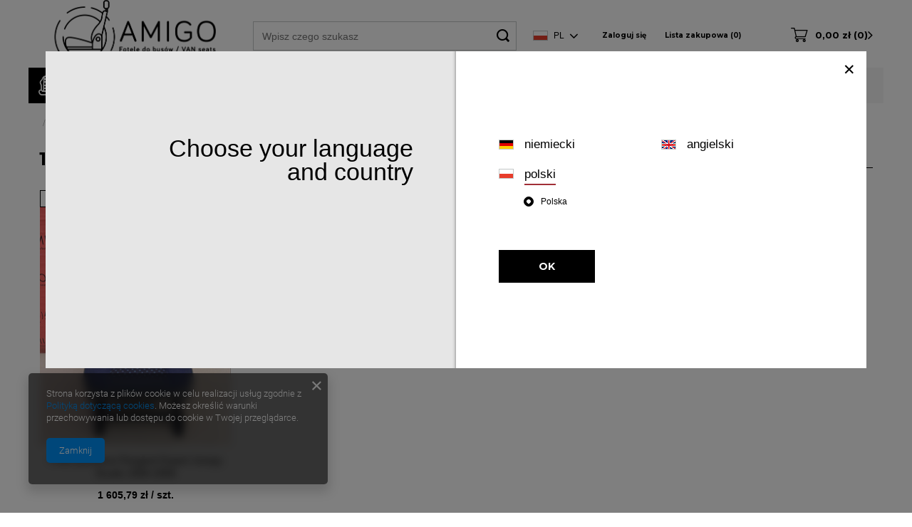

--- FILE ---
content_type: text/html; charset=utf-8
request_url: https://foteledobusow.sklep.pl/pol_m_Peugeot_Expert_1995-2006-379.html
body_size: 10629
content:
<!DOCTYPE html>
<html lang="pl" ><head><meta name='viewport' content='user-scalable=no, initial-scale = 1.0, maximum-scale = 1.0, width=device-width'/> <meta http-equiv="Content-Type" content="text/html; charset=utf-8"><meta http-equiv="X-UA-Compatible" content="IE=edge"><title>1995-2006 | Expert | Peugeot foteledobusow.sklep.pl</title><meta name="description" content="1995-2006 | Peugeot | Expert"><link rel="icon" href="/gfx/pol/favicon.ico"><meta name="theme-color" content="#0E1116"><meta name="msapplication-navbutton-color" content="#0E1116"><meta name="apple-mobile-web-app-status-bar-style" content="#0E1116"><link rel="stylesheet" type="text/css" href="/gfx/pol/style.css.gzip?r=1608732792"><script>
                        var app_shop = {
                            urls: {
                                prefix: 'data="/gfx/'.replace('data="', '') + 'pol/'
                            },
                            vars: {},
                            txt: {},
                            fn: {},
                            fnrun: {},
                            files: []
                        };
                    </script><meta name="robots" content="index,follow"><meta name="rating" content="general"><meta name="Author" content="Firma Amigo na bazie IdoSell (www.idosell.com/shop).">
<!-- Begin LoginOptions html -->

<style>
#client_new_social .service_item[data-name="service_Apple"]:before, 
#cookie_login_social_more .service_item[data-name="service_Apple"]:before,
.oscop_contact .oscop_login__service[data-service="Apple"]:before {
    display: block;
    height: 2.6rem;
    content: url('/gfx/standards/apple.svg?r=1743165583');
}
.oscop_contact .oscop_login__service[data-service="Apple"]:before {
    height: auto;
    transform: scale(0.8);
}
#client_new_social .service_item[data-name="service_Apple"]:has(img.service_icon):before,
#cookie_login_social_more .service_item[data-name="service_Apple"]:has(img.service_icon):before,
.oscop_contact .oscop_login__service[data-service="Apple"]:has(img.service_icon):before {
    display: none;
}
</style>

<!-- End LoginOptions html -->

<!-- Open Graph -->
<meta property="og:type" content="website"><meta property="og:url" content="https://foteledobusow.sklep.pl/pol_m_Peugeot_Expert_1995-2006-379.html
"><meta property="og:title" content="1995-2006 | Expert | Peugeot foteledobusow.sklep.pl"><meta property="og:description" content="1995-2006 | Peugeot | Expert"><meta property="og:site_name" content="Firma Amigo"><meta property="og:locale" content="pl_PL"><meta property="og:locale:alternate" content="en_GB"><meta property="og:locale:alternate" content="de_DE"><meta property="og:image" content="https://foteledobusow.sklep.pl/hpeciai/7fd478a4c63ccadc917dbc8666c96235/pol_pl_Fotel-pasazera-Peugeot-Expert-Jumpy-Scudo-1994-2006-2064_1.jpg"><meta property="og:image:width" content="338"><meta property="og:image:height" content="450"><link rel="manifest" href="https://foteledobusow.sklep.pl/data/include/pwa/1/manifest.json?t=3"><meta name="apple-mobile-web-app-capable" content="yes"><meta name="apple-mobile-web-app-status-bar-style" content="black"><meta name="apple-mobile-web-app-title" content="foteledobusow.sklep.pl"><link rel="apple-touch-icon" href="/data/include/pwa/1/icon-128.png"><link rel="apple-touch-startup-image" href="/data/include/pwa/1/logo-512.png" /><meta name="msapplication-TileImage" content="/data/include/pwa/1/icon-144.png"><meta name="msapplication-TileColor" content="#2F3BA2"><meta name="msapplication-starturl" content="/"><script type="application/javascript">var _adblock = true;</script><script async src="/data/include/advertising.js"></script><script type="application/javascript">var statusPWA = {
                online: {
                    txt: "Połączono z internetem",
                    bg: "#5fa341"
                },
                offline: {
                    txt: "Brak połączenia z internetem",
                    bg: "#eb5467"
                }
            }</script><script async type="application/javascript" src="/ajax/js/pwa_online_bar.js?v=1&r=6"></script><script >
window.dataLayer = window.dataLayer || [];
window.gtag = function gtag() {
dataLayer.push(arguments);
}
gtag('consent', 'default', {
'ad_storage': 'denied',
'analytics_storage': 'denied',
'ad_personalization': 'denied',
'ad_user_data': 'denied',
'wait_for_update': 500
});

gtag('set', 'ads_data_redaction', true);
</script><script  class='google_consent_mode_update'>
gtag('consent', 'update', {
'ad_storage': 'granted',
'analytics_storage': 'granted',
'ad_personalization': 'granted',
'ad_user_data': 'granted'
});
</script>
<!-- End Open Graph -->

<link rel="canonical" href="https://foteledobusow.sklep.pl/pol_m_Peugeot_Expert_1995-2006-379.html" />
<link rel="alternate" hreflang="en-150" href="https://foteledobusow.sklep.pl/eng_m_Peugeot-Boxer_Expert_1995-2006-379.html" />
<link rel="alternate" hreflang="de-DE" href="https://foteledobusow.sklep.pl/ger_m_Peugeot-Boxer_Expert_1995-2006-379.html" />
<link rel="alternate" hreflang="pl-PL" href="https://foteledobusow.sklep.pl/pol_m_Peugeot_Expert_1995-2006-379.html" />
<link rel="alternate" hreflang="en-GB" href="https://vanseats.shop/eng_m_Peugeot-Boxer_Expert_1995-2006-379.html" />
                <!-- Global site tag (gtag.js) -->
                <script  async src="https://www.googletagmanager.com/gtag/js?id=AW-351269104"></script>
                <script >
                    window.dataLayer = window.dataLayer || [];
                    window.gtag = function gtag(){dataLayer.push(arguments);}
                    gtag('js', new Date());
                    
                    gtag('config', 'AW-351269104', {"allow_enhanced_conversions":true});

                </script>
                </head><body><script>
                    var script = document.createElement('script');
                    script.src = app_shop.urls.prefix + 'envelope.js';

                    document.getElementsByTagName('body')[0].insertBefore(script, document.getElementsByTagName('body')[0].firstChild);
                </script><div id="container" class="search_page container"><header class="row mx-0 mx-md-n3 flex-nowrap flex-md-wrap commercial_banner"><script class="ajaxLoad">
                app_shop.vars.vat_registered = "true";
                app_shop.vars.currency_format = "###,##0.00";
                
                    app_shop.vars.currency_before_value = false;
                
                    app_shop.vars.currency_space = true;
                
                app_shop.vars.symbol = "zł";
                app_shop.vars.id= "PLN";
                app_shop.vars.baseurl = "http://foteledobusow.sklep.pl/";
                app_shop.vars.sslurl= "https://foteledobusow.sklep.pl/";
                app_shop.vars.curr_url= "%2Fpol_m_Peugeot_Expert_1995-2006-379.html";
                

                var currency_decimal_separator = ',';
                var currency_grouping_separator = ' ';

                
                    app_shop.vars.blacklist_extension = ["exe","com","swf","js","php"];
                
                    app_shop.vars.blacklist_mime = ["application/javascript","application/octet-stream","message/http","text/javascript","application/x-deb","application/x-javascript","application/x-shockwave-flash","application/x-msdownload"];
                
                    app_shop.urls.contact = "/contact-pol.html";
                </script><div id="viewType" style="display:none"></div><div class="redirection d-none"><div class="redirection__background"></div><div class="redirection__suggestions row"><div class="redirection__close"></div><div class="redirection__wrapper --title col-12 col-md-6 "><strong class="redirection__title">Choose your language<br>and country</strong></div><div class="redirection__wrapper --configurator col-12 col-md-6"><div class="redirection__selector --language"><div class="redirection__column"><div class="redirection__language"><strong><span class="flag flag_ger"></span><span class="redirection__language_name">niemiecki</span></strong><div class="redirection__selector --country"><div class="f-group --radio --small"><input type="radio" name="shop_country" class="f-control" id="ger_Deutschland" data-link="https://foteledobusow.sklep.pl"><label class="f-label" for="ger_Deutschland">Deutschland</label></div></div></div><div class="redirection__language"><strong><span class="flag flag_eng"></span><span class="redirection__language_name">angielski</span></strong><div class="redirection__selector --country"><div class="f-group --radio --small"><input type="radio" name="shop_country" class="f-control" id="eng_United Kingdom" data-link="https://vanseats.shop"><label class="f-label" for="eng_United Kingdom">United Kingdom</label></div><div class="f-group --radio --small"><input type="radio" name="shop_country" class="f-control" id="eng_Europe" data-link="https://foteledobusow.sklep.pl"><label class="f-label" for="eng_Europe">Europe</label></div></div></div><div class="redirection__language --active"><strong><span class="flag flag_pol"></span><span class="redirection__language_name">polski</span></strong><div class="redirection__selector --country"><div class="f-group --radio --small"><input type="radio" name="shop_country" class="f-control" id="pol_Polska" data-link="https://foteledobusow.sklep.pl" checked><label class="f-label" for="pol_Polska">Polska</label></div></div></div></div></div><div class="redirection__submit"><a class="redirection__button btn --medium --solid" href="https://foteledobusow.sklep.pl" title="OK">
                  OK
                </a></div></div></div></div><div id="logo" class="col-md-3 d-flex align-items-center"><a href="/main.php" target="_self"><img src="/data/gfx/mask/pol/logo_1_big.png" alt="Foteledobusów" width="1222" height="400"></a></div><form action="https://foteledobusow.sklep.pl/search.php" method="get" id="menu_search" class="col-md-4 col-lg-4 px-md-3"><label class="d-md-none"><i class="icon-search"></i></label><div><div class="form-group"><input id="menu_search_text" type="text" name="text" class="catcomplete" placeholder="Wpisz czego szukasz"></div><button type="submit" class="d-none d-md-inline-block"><i class="icon-icon_search"></i></button><a href="https://foteledobusow.sklep.pl/searching.php" title=""><i class="icon-remove d-md-none"></i></a></div></form><div id="menu_settings" class="px-0 col-md-3"><div class="menu_settings_bar d-md-flex align-items-center"><div class="open_trigger"><div class="menu_settings_wrapper"><div class="menu_settings_inline"><div class="menu_settings_header">
                                            Język i waluta: 
                                        </div><div class="menu_settings_content"><span class="menu_settings_flag flag flag_pol"></span><strong class="menu_settings_value"><span class="menu_settings_language">pl</span><span> | </span><span class="menu_settings_currency">zł</span></strong></div></div><div class="menu_settings_inline"><div class="menu_settings_header">
                                            Dostawa do: 
                                        </div><div class="menu_settings_content"><strong class="menu_settings_value">Polska</strong></div></div></div></div><form action="https://foteledobusow.sklep.pl/settings.php" method="post"><ul class="bg_alter"><li><div class="form-group"><label class="menu_settings_lang_label">Język</label><div class="radio"><label><input type="radio" name="lang" checked value="pol"><span class="flag flag_pol"></span><span>pl</span></label></div><div class="radio"><label><input type="radio" name="lang" value="eng"><span class="flag flag_eng"></span><span>en</span></label></div><div class="radio"><label><input type="radio" name="lang" value="ger"><span class="flag flag_ger"></span><span>de</span></label></div></div></li><li><div class="form-group"><label for="menu_settings_curr">Waluta</label><div class="select-after"><select class="form-control" name="curr" id="menu_settings_curr"><option value="PLN" selected>zł</option><option value="EUR">€ (1 zł = 0.236€)
                                                                        </option><option value="GBP">£ (1 zł = 0.2067£)
                                                                        </option></select></div></div><div class="form-group"><label for="menu_settings_country">Dostawa do</label><div class="select-after"><select class="form-control" name="country" id="menu_settings_country"><option value="1143020016">Austria</option><option value="1143020022">Belgia</option><option value="1143020033">Bułgaria</option><option value="1143020038">Chorwacja</option><option value="1143020041">Czechy</option><option value="1143020042">Dania</option><option value="1143020051">Estonia</option><option value="1143020056">Finlandia</option><option value="1143020057">Francja</option><option value="1143020062">Grecja</option><option value="1143020075">Hiszpania</option><option value="1143020076">Holandia</option><option value="1143020083">Irlandia</option><option value="1143020116">Litwa</option><option value="1143020118">Łotwa</option><option value="1143020143">Niemcy</option><option selected value="1143020003">Polska</option><option value="1143020163">Portugalia</option><option value="1143020169">Rumunia</option><option value="1143020182">Słowacja</option><option value="1143020183">Słowenia</option><option value="1143020193">Szwecja</option><option value="1143020217">Węgry</option><option value="1143020218">Wielka Brytania</option><option value="1143020220">Włochy</option></select></div></div></li><li class="buttons"><button class="btn --solid --large" type="submit">
                                            Zastosuj zmiany
                                        </button></li></ul></form><div id="menu_additional"><a class="menu_settings_login log_in" href="https://foteledobusow.sklep.pl/login.php" title="">Zaloguj się
                                    </a><a class="menu_settings_logout register" href="https://foteledobusow.sklep.pl/client-new.php?register" title="">Zarejestruj się
                                    </a><a href="/basketedit.php?mode=2" class="menu_settings_wishlist">
                                Lista zakupowa
                                <span>0</span></a></div></div></div><div id="menu_basket" class="col-md-2 px-0 pr-md-3 topBasket"><a class="topBasket__sub" href="/basketedit.php"><span class="badge badge-info"></span><strong class="topBasket__price">0,00 zł</strong></a><div class="topBasket__details --products" style="display: none;"><div class="topBasket__block --labels"><label class="topBasket__item --name">Produkt</label><label class="topBasket__item --sum">Ilość</label><label class="topBasket__item --prices">Cena</label></div><div class="topBasket__block --products"></div></div><div class="topBasket__details --shipping" style="display: none;"><span class="topBasket__name">Koszt dostawy od</span><span id="shipppingCost"></span></div></div><nav id="menu_categories" class="col-md-12 px-0 wide"><button type="button" class="navbar-toggler"><i class="icon-reorder"></i></button><div class="navbar-collapse" id="menu_navbar"><ul class="navbar-nav"><li class="nav-item"><a  href="/pol_m_Fotel-przedni-135.html" target="_self" title="Fotel przedni" class="nav-link" >Fotel przedni</a><ul class="navbar-subnav"><li class="nav-item"><a class="nav-link" href="/pol_m_Fotel-przedni_Pojedyncze-Pasazera-222.html" target="_self">Pojedyncze Pasażera</a></li><li class="nav-item"><a class="nav-link" href="/pol_m_Fotel-przedni_Podwojne-pasazera-319.html" target="_self">Podwójne pasażera</a><ul class="navbar-subsubnav"><li class="nav-item"><a class="nav-link" href="/pol_m_Fotel-przedni_Podwojne-pasazera_europejskie-311.html" target="_self">europejskie</a></li><li class="nav-item"><a class="nav-link" href="/pol_m_Fotel-przedni_Podwojne-pasazera_angielskie-318.html" target="_self">angielskie</a></li></ul></li><li class="nav-item"><a class="nav-link" href="/pol_m_Fotel-przedni_Kierowcy-223.html" target="_self">Kierowcy</a></li><li class="nav-item"><a class="nav-link" href="/pol_m_Fotel-przedni_Podstawa-221.html" target="_self">Podstawa</a></li><li class="nav-item"><a class="nav-link" href="/pol_m_Fotel-przedni_Komplety-317.html" target="_self">Komplety</a></li></ul></li><li class="nav-item"><a  href="/pol_m_Fotel-tylny-170.html" target="_self" title="Fotel tylny" class="nav-link" >Fotel tylny</a><ul class="navbar-subnav"><li class="nav-item"><a class="nav-link" href="/pol_m_Fotel-tylny_Pojedynczy-312.html" target="_self">Pojedynczy</a></li><li class="nav-item"><a class="nav-link" href="/pol_m_Fotel-tylny_Podwojny-313.html" target="_self">Podwójny</a></li><li class="nav-item"><a class="nav-link" href="/pol_m_Fotel-tylny_Potrojny-314.html" target="_self">Potrójny</a></li><li class="nav-item"><a class="nav-link" href="/pol_m_Fotel-tylny_Poczworny-315.html" target="_self">Poczwórny</a></li><li class="nav-item"><a class="nav-link" href="/pol_m_Fotel-tylny_Komplety-316.html" target="_self">Komplety</a></li><li class="nav-item"><a class="nav-link" href="/pol_m_Fotel-tylny_Mocowania-Szyny-342.html" target="_self">Mocowania / Szyny</a></li></ul></li><li class="nav-item"><a  href="/pol_m_Czesci-152.html" target="_self" title="Części" class="nav-link" >Części</a><ul class="navbar-subnav"><li class="nav-item"><a class="nav-link" href="/pol_m_Czesci_Silniki-i-osprzet-153.html" target="_self">Silniki i osprzęt</a></li><li class="nav-item"><a class="nav-link" href="/pol_m_Czesci_Wyposazenie-wnetrza-154.html" target="_self">Wyposażenie wnętrza</a></li><li class="nav-item"><a class="nav-link" href="/pol_m_Czesci_Felgi-i-opony-157.html" target="_self">Felgi i opony</a></li><li class="nav-item"><a class="nav-link" href="/pol_m_Czesci_Czesci-karoserii-160.html" target="_self">Części karoserii</a></li><li class="nav-item"><a class="nav-link" href="/pol_m_Czesci_Ogrzewanie-postojowe-i-chlodnictwo-samochodowe-164.html" target="_self">Ogrzewanie postojowe i chłodnictwo samochodowe</a></li></ul></li><li class="nav-item"><a  href="/pol_m_Akcesoria-171.html" target="_self" title="Akcesoria" class="nav-link" >Akcesoria</a></li></ul></div><div id="additional_search"><div class="title_banner"><div class="title_banner_inner"><a href="/categories.php" title="Dobierz fotel do samochodu">Dobierz fotel do samochodu</a></div></div><div class="additional_search_sub"><form action="search.php"><select class="search_1" name="menu_alt[2_1]" style="width: 100%" data-placeholder="Wybierz markę"><option></option><option value="297">Citroën</option><option value="195">Fiat</option><option value="326">MAN</option><option value="277">Nissan</option><option value="290">Peugeot</option><option value="268">Renault</option><option value="304">Toyota</option><option value="196">Ford</option><option value="191">Hyundai</option><option value="192">Iveco</option><option value="193">Mercedes</option><option value="194">Opel</option><option value="190">Volkswagen</option><option value="280">Vauxhall</option></select><select class="search_2" name="menu_alt[2_2]" style="width: 100%" data-placeholder="Model"><option></option></select><select class="search_3" name="menu_alt[2_3]" style="width: 100%" data-placeholder="Rocznik"><option></option></select><button id="add_search_go" type="submit" class="search_send"><span>Szukaj</span></button></form></div></div></nav><div class="breadcrumbs col-md-12"><div class="back_button"><button id="back_button"><i class="icon-angle-left"></i> Wstecz</button></div><div class="list_wrapper"><ol><li class="bc-main"><span><a href="/">Strona główna</a></span></li><li class="bc-item-1"><span>Peugeot</span></li><li class="bc-item-2"><span>Expert</span></li><li class="bc-active bc-item-3"><span>1995-2006</span></li></ol></div></div></header><div id="layout" class="row clearfix"><aside class="col-3"><div class="setMobileGrid" data-item="#menu_navbar"></div><div class="setMobileGrid" data-item="#menu_navbar3" data-ismenu1="true"></div><div class="setMobileGrid" data-item="#menu_blog"></div><div class="login_menu_block d-lg-none" id="login_menu_block"><a class="sign_in_link" href="/login.php" title=""><i class="icon-user"></i><span>Zaloguj się</span></a><a class="registration_link" href="/client-new.php?register" title=""><i class="icon-lock"></i><span>Zarejestruj się</span></a><a class="order_status_link" href="/order-open.php" title=""><i class="icon-globe"></i><span>Sprawdź status zamówienia</span></a></div><div class="setMobileGrid" data-item="#menu_contact"></div><div class="setMobileGrid" data-item="#menu_settings"></div><div class="setMobileGrid" data-item="#Filters"></div></aside><div id="content" class="col-12"><div class="search_categoriesdescription"><h1 class="big_label">1995-2006</h1><span class="navigation_total">
                ( ilość produktów: <b>1</b> )
            </span></div><div id="paging_setting_top" class="s_paging"><form class="s_paging__item --sort" action="/settings.php"><select class="s_paging__select --order --small-md" id="select_top_sort" name="sort_order"><option value="name-a" class="option_name-a">Sortuj po nazwie rosnąco</option><option value="name-d" class="option_name-d">Sortuj po nazwie malejąco</option><option value="price-a" class="option_price-a">Sortuj po cenie rosnąco</option><option value="price-d" class="option_price-d">Sortuj po cenie malejąco</option><option value="date-a" class="option_date-a">Sortuj po dacie rosnąco</option><option value="date-d" class="option_date-d">Sortuj po dacie malejąco</option></select></form></div><section id="search" class="search products d-flex flex-wrap mb-2 mb-sm-3"><div class="product col-12 col-sm-4 col-md-3 pt-3 pb-md-3 mb-3 mb-sm-0" data-product_id="2064"><a class="product__icon d-flex justify-content-center align-items-center" data-product-id="2064" href="https://foteledobusow.sklep.pl/product-pol-2064-Fotel-pasazera-Peugeot-Expert-Jumpy-Scudo-1994-2006.html" title="Fotel pasażera Peugeot Expert Jumpy Scudo 1994-2006"><img src="/gfx/pol/loader.gif?r=1608732792" class="b-lazy" data-src-small="/hpeciai/0bb0d16c515b5c25bf61c462d5272db7/pol_is_Fotel-pasazera-Peugeot-Expert-Jumpy-Scudo-1994-2006-2064.jpg" data-src="/hpeciai/002f29d700697b04f4446fbf76f04667/pol_il_Fotel-pasazera-Peugeot-Expert-Jumpy-Scudo-1994-2006-2064.jpg" alt="Fotel pasażera Peugeot Expert Jumpy Scudo 1994-2006"><span class="label --used">
                                        Używany
                                    </span></a><h3><a class="product__name" href="https://foteledobusow.sklep.pl/product-pol-2064-Fotel-pasazera-Peugeot-Expert-Jumpy-Scudo-1994-2006.html" title="Fotel pasażera Peugeot Expert Jumpy Scudo 1994-2006">Fotel pasażera Peugeot Expert Jumpy Scudo 1994-2006</a></h3><div class="product__prices"><strong class="price">1 605,79 zł / szt.</strong></div><div class="product__compare --has-child"><a class="product__compare_item --add btn" rel="nofollow" href="https://foteledobusow.sklep.pl/settings.php?comparers=add&amp;product=2064" title="Kliknij, aby dodać produkt do porównania">+ Dodaj do porównania</a></div></div></section><div id="paging_setting_bottom" class="s_paging"><form class="s_paging__item --sort d-none" action="/settings.php"><select class="s_paging__select --order --small-md" id="select_bottom_sort" name="sort_order"><option value="name-a" class="option_name-a">Sortuj po nazwie rosnąco</option><option value="name-d" class="option_name-d">Sortuj po nazwie malejąco</option><option value="price-a" class="option_price-a">Sortuj po cenie rosnąco</option><option value="price-d" class="option_price-d">Sortuj po cenie malejąco</option><option value="date-a" class="option_date-a">Sortuj po dacie rosnąco</option><option value="date-d" class="option_date-d">Sortuj po dacie malejąco</option></select></form></div></div></div></div><footer class=""><section id="search_hotspot_zone1" class="hotspot mb-5 container" data-ajaxLoad="true" data-pageType="search"><div class="hotspot mb-5 skeleton"><span class="headline"></span><div class="products d-flex flex-wrap"><div class="product col-6 col-sm-3 py-3"><span class="product__icon d-flex justify-content-center align-items-center"></span><span class="product__name"></span><div class="product__prices"></div></div><div class="product col-6 col-sm-3 py-3"><span class="product__icon d-flex justify-content-center align-items-center"></span><span class="product__name"></span><div class="product__prices"></div></div><div class="product col-6 col-sm-3 py-3"><span class="product__icon d-flex justify-content-center align-items-center"></span><span class="product__name"></span><div class="product__prices"></div></div><div class="product col-6 col-sm-3 py-3"><span class="product__icon d-flex justify-content-center align-items-center"></span><span class="product__name"></span><div class="product__prices"></div></div></div></div></section><div id="menu_buttons" class="container"><div class="row menu_buttons_sub"><div class="menu_button_wrapper col-12"><style>
</style>
<div id="info_banners" class="info_banners row">
	<div class="info_banners__item col-12 col-sm-6 col-md-4">
		<span class="info_banners__icon">
			<i class="icon-delivery-1"></i>
		</span>
		<span class="info_banners__text">
			<span><strong>Szybka dostawa</strong></span>
		</span>
	</div>
	<div class="info_banners__item col-12 col-sm-6 col-md-4">
		<span class="info_banners__icon">
			<i class="icon-return-1"></i>
		</span>
		<span class="info_banners__text">
			<span><strong>Łatwy zwrot towaru</strong> w ciągu 14 dni od zakupu bez podania przyczyny</span>
		</span>
	</div>
	<div class="info_banners__item col-12 col-sm-6 col-md-4">
		<span class="info_banners__icon">
			 <i class="icon-order"></i>
		</span>
		<span class="info_banners__text">
			<span><strong>Bezpieczne zapakowana paczka</strong></span>
		</span>
	</div>
</div></div></div></div><div id="footer_links" class="row container four_elements"><ul id="menu_orders" class="footer_links col-md-4 col-sm-6 col-12 orders_bg"><li><a id="menu_orders_header" class=" footer_links_label" href="https://foteledobusow.sklep.pl/login.php" title="">
							Moje zamówienie
						</a><ul class="footer_links_sub"><li id="order_status" class="menu_orders_item"><i class="icon-battery"></i><a href="https://foteledobusow.sklep.pl/order-open.php">
									Status zamówienia
								</a></li><li id="order_status2" class="menu_orders_item"><i class="icon-truck"></i><a href="https://foteledobusow.sklep.pl/order-open.php">
									Śledzenie przesyłki
								</a></li><li id="order_rma" class="menu_orders_item"><i class="icon-sad-face"></i><a href="https://foteledobusow.sklep.pl/rma-open.php">
									Chcę zareklamować produkt
								</a></li><li id="order_returns" class="menu_orders_item"><i class="icon-refresh-dollar"></i><a href="https://foteledobusow.sklep.pl/returns-open.php">
									Chcę zwrócić produkt
								</a></li><li id="order_contact" class="menu_orders_item"><i class="icon-phone"></i><a href="/contact-pol.html">
										Kontakt
									</a></li></ul></li></ul><ul id="menu_account" class="footer_links col-md-4 col-sm-6 col-12"><li><a id="menu_account_header" class=" footer_links_label" href="https://foteledobusow.sklep.pl/login.php" title="">
							Moje konto
						</a><ul class="footer_links_sub"><li id="account_register_retail" class="menu_orders_item"><i class="icon-register-card"></i><a href="https://foteledobusow.sklep.pl/client-new.php?register">
												Zarejestruj się
											</a></li><li id="account_orders" class="menu_orders_item"><i class="icon-menu-lines"></i><a href="https://foteledobusow.sklep.pl/client-orders.php">
									Moje zamówienia
								</a></li><li id="account_boughts" class="menu_orders_item"><i class="icon-menu-lines"></i><a href="https://foteledobusow.sklep.pl/products-bought.php">
									Lista zakupionych produktów
								</a></li><li id="account_basket" class="menu_orders_item"><i class="icon-basket"></i><a href="https://foteledobusow.sklep.pl/basketedit.php">
									Koszyk
								</a></li><li id="account_observed" class="menu_orders_item"><i class="icon-star-empty"></i><a href="https://foteledobusow.sklep.pl/basketedit.php?mode=2">
									Lista zakupowa
								</a></li><li id="account_history" class="menu_orders_item"><i class="icon-clock"></i><a href="https://foteledobusow.sklep.pl/client-orders.php">
									Historia transakcji
								</a></li><li id="account_rebates" class="menu_orders_item"><i class="icon-scissors-cut"></i><a href="https://foteledobusow.sklep.pl/client-rebate.php">
									Moje rabaty
								</a></li><li id="account_newsletter" class="menu_orders_item"><i class="icon-envelope-empty"></i><a href="https://foteledobusow.sklep.pl/newsletter.php">
									Newsletter
								</a></li></ul></li></ul><ul id="menu_regulations" class="footer_links col-md-4 col-sm-6 col-12"><li><span class="footer_links_label">Regulaminy</span><ul class="footer_links_sub"><li><a href="/Informacje-o-sklepie-cterms-pol-19.html">
											Informacje o sklepie
										</a></li><li><a href="/pol-delivery.html">
											Wysyłka
										</a></li><li><a href="/pol-payments.html">
											Sposoby płatności i prowizje
										</a></li><li><a href="/pol-terms.html">
											Regulamin
										</a></li><li><a href="/pol-privacy-and-cookie-notice.html">
											Polityka prywatności
										</a></li><li><a href="/pol-returns-and_replacements.html">
											Odstąpienie od umowy
										</a></li></ul></li></ul><ul class="footer_links col-md-4 col-sm-6 col-12" id="links_footer_1"><li><span  title="Firma" class="footer_links_label" ><span>Firma</span></span><ul class="footer_links_sub"><li><a href="/Informacje-o-sklepie-cterms-pol-19.html" target="_self" title="Informacje o sklepie" ><span>Informacje o sklepie</span></a></li></ul></li></ul></div><div id="menu_contact" class="container clearfix"><ul><li class="contact_type_header"><a href="https://foteledobusow.sklep.pl/contact-pol.html" title="">
                            Kontakt
                        </a></li><li class="contact_type_phone"><a href="tel:+48501330009">+48 501 330 009</a></li><li class="contact_type_mail"><a href="mailto:biuro@foteledobusow.pl">biuro@foteledobusow.pl</a></li><li class="contact_type_adress"><span class="shopshortname">Firma Amigo<span>, </span></span><span class="adress_street">Karczowiska 18b<span>, </span></span><span class="adress_zipcode">59-307<span class="n55931_city"> Karczowiska</span></span></li></ul><div class="logo_iai"><a class="n53399_iailogo" target="_blank" href="https://www.idosell.com/pl/?utm_source=clientShopSite&amp;utm_medium=Label&amp;utm_campaign=PoweredByBadgeLink" title="Sklepy internetowe IdoSell"><img class="n53399_iailogo" src="/ajax/poweredby_IdoSell_Shop_white.svg?v=1" alt="Sklepy internetowe IdoSell"></a></div></div><script>
            var instalment_currency = 'zł';
            
                    var koszyk_raty = 0;
                
                    var basket_count = 0;
                
                    var cena_raty = '';
                </script><script type="application/ld+json">
        {
        "@context": "http://schema.org",
        "@type": "Organization",
        "url": "https://foteledobusow.sklep.pl/",
        "logo": "https://foteledobusow.sklep.pl/data/gfx/mask/pol/logo_1_big.png"
        }
      </script><script type="application/ld+json">
        {
            "@context": "http://schema.org",
            "@type": "BreadcrumbList",
            "itemListElement": [
            {
            "@type": "ListItem",
            "position": 1,
            "item": "https://foteledobusow.sklep.pl/pol_m_Peugeot-290.html",
            "name": "Peugeot"
            }
        ,
            {
            "@type": "ListItem",
            "position": 2,
            "item": "https://foteledobusow.sklep.pl/pol_m_Peugeot_Expert-292.html",
            "name": "Expert"
            }
        ,
            {
            "@type": "ListItem",
            "position": 3,
            "item": "https://foteledobusow.sklep.pl/pol_m_Peugeot_Expert_1995-2006-379.html",
            "name": "1995-2006"
            }
        ]
        }
    </script><script type="application/ld+json">
      {
      "@context": "http://schema.org",
      "@type": "WebSite",
      
      "url": "https://foteledobusow.sklep.pl/",
      "potentialAction": {
      "@type": "SearchAction",
      "target": "https://foteledobusow.sklep.pl/search.php?text={search_term_string}",
      "query-input": "required name=search_term_string"
      }
      }
    </script><script>
                app_shop.vars.request_uri = "%2Fpol_m_Peugeot_Expert_1995-2006-379.html"
                app_shop.vars.additional_ajax = '/search.php'
            </script></footer><script src="/gfx/pol/shop.js.gzip?r=1608732792"></script><script src="/gfx/pol/search_filters.js.gzip?r=1608732792"></script><script>
                app_shop.runApp();
            </script><script>
            window.Core = {};
            window.Core.basketChanged = function(newContent) {};</script><script>var inpostPayProperties={"isBinded":null}</script>
<!-- Begin additional html or js -->


<!--SYSTEM - COOKIES CONSENT|1|-->
<div id="ck_dsclr_v2" class="no_print ck_dsclr_v2">
    <div class="ck_dsclr_x_v2" id="ckdsclrx_v2">
        <i class="icon-x"></i>
    </div>
    <div id="ck_dsclr_sub_v2" class="ck_dsclr__sub_v2">
            Strona korzysta z plików cookie w celu realizacji usług zgodnie z <a style="color: #0090f6; text-decoration: none;" href="/Polityka-dotyczaca-cookies-cterms-pol-13.html" title="Polityka dotycząca cookies">Polityką dotyczącą cookies</a>. Możesz określić warunki przechowywania lub dostępu do cookie w Twojej przeglądarce.
        <div id="ckdsclmrshtdwn_v2" class=""><span class="ck_dsclr__btn_v2">Zamknij</span></div>
    </div>
</div>

<style>
    @font-face {
        font-family: 'Roboto';
        src: url('/data/include/fonts/Roboto-Light.ttf');
        font-weight: 300;
        font-style: normal;
        font-display: swap;
    }

    .ck_dsclr_v2 {
        font-size: 12px;
        line-height: 17px;
        background-color: rgba(0, 0, 0, 0.6);
        backdrop-filter: blur(6px);
        -webkit-box-shadow: 0px 8px 15px 3px rgba(0, 0, 0, 0.15);
        -moz-box-shadow: 0px 8px 15px 3px rgba(0, 0, 0, 0.15);
        box-shadow: 0px 8px 15px 3px rgba(0, 0, 0, 0.15);
        position: fixed;
        left: 15px;
        bottom: 15px;
        max-width: calc(100vw - 30px);
        font-family: 'Roboto';
        color: #fff;
        border-radius: 5px;
        z-index: 999;
        display: none;
    }
    .ck_dsclr_x_v2 {
        position: absolute;
        top: 10px;
        right: 10px;
        color: #f5f5f5;
        font-size: 20px;
        cursor: pointer;
    }
    .ck_dsclr_x_v2 i {
        font-weight: bold;
    }
    .ck_dsclr__sub_v2 {
        align-items: center;
        padding: 10px 20px 15px;
        text-align: left;
        box-sizing: border-box;
    }
    .ck_dsclr__btn_v2 {
        padding: 9px 18px;
        background-color: #0090f6;
        color: #ffffff;
        display: block;
        text-align: center;
        border-radius: 5px;
        margin-top: 10px;
        width: max-content;
    }
    .ck_dsclr__btn_v2:hover {
        cursor: pointer;
        background-color: #333333;
        color: #ffffff;
    }
    .ck_dsclr_v2 a {
        color: #0090f6;
    }
    .ck_dsclr_v2 a:hover {
        text-decoration: none;
        color: #fff;
    }
    .ck_dsclr_v2.--blocked a {
        color: #0090f6;
    }
    .ck_dsclr_v2 h3 {
        font-size: 15px;
        color: #fff;
        margin: 5px 0 10px;
    }
    .ck_dsclr_v2 p {
        margin: 0;
    }
    @media (min-width: 757px) {
        .ck_dsclr__btn_v2 {
            margin-top: 20px;
        }
        .ck_dsclr_v2 h3 {
            font-size: 16px;
            margin: 15px 0 10px;
        }
        .ck_dsclr_v2 {
            margin: 0 auto;
            max-width: 420px;
            width: 100%;
            left: 4rem;
            bottom: 4rem;
            font-size: 13px;
        }
        .ck_dsclr__sub_v2 {
            justify-content: flex-start;
            padding: 20px 25px 30px;
        }
    }
    .ck_dsclr_v2.--blocked {
        position: fixed;
        z-index: 9999;
        top: 50%;
        transform: translateY(-50%);
        margin: 0;
        bottom: unset;
        background-color: #fff;
        color: #333;
        backdrop-filter: none;
    }
    .ck_dsclr_v2.--blocked #ck_dsclr_sub_v2 {
        justify-content: center;
        background-color: #ffffff;
        width: 100%;
        padding: 20px;
        border-radius: 5px;
    }
    .ck_dsclr_v2.--blocked:before {
        content: '';
        position: absolute;
        top: calc(-50vh + 100%/2);
        left: calc(-50vw + 100%/2);
        width: 100vw;
        height: 100vh;
        background-color: rgba(0,0,0,0.5);
        z-index: -1;
    }
    .ck_dsclr_v2.--blocked h3 {
        font-size: 18px;
        color: #333333;
        margin: 10px 0 22px;
    }
    .ck_dsclr_v2.--blocked p {
        margin: 0 0 17px 0;
        display: block;
        text-align: left;
    }
    .ck_dsclr_v2.--blocked #ckdsclmrshtrtn_v2 {
        order: 10;
    }
    .ck_dsclr_v2.--blocked #ckdsclmrshtrtn_v2 span , .ck_dsclr_v2.--blocked #ckdsclmrshtrtn_v2 a {
        background-color: transparent;
        color: #0090f6;
        padding: 18px 12px;
    }
    .ck_dsclr_v2.--blocked #ckdsclmrshtrtn_v2 span:hover , .ck_dsclr_v2.--blocked #ckdsclmrshtrtn_v2 a:hover {
        color: #000000;
    }
    .ck_dsclr_v2.--blocked div {
        width: 100%;
    }
    .ck_dsclr_v2.--blocked .ck_dsclr__btn_v2 {
        font-size: 13px;
        padding: 17px 10px;
        margin-top: 5px;
    }
    @media (min-width: 757px) {
        .ck_dsclr_v2.--blocked {
            max-width: 480px;
            width: 100%;
            left: 50%;
            transform: translate(-50%,-50%);
        }
        .ck_dsclr_v2.--blocked div {
            width: unset;
        }
        .ck_dsclr_v2.--blocked .ck_dsclr__btn_v2 {
            font-size: 12px;
            padding: 10px 16px;
            margin-top: 0;
        }
        .ck_dsclr_v2.--blocked #ckdsclmrshtrtn_v2 {
            margin-right: auto;
            order: unset;
        }
        .ck_dsclr_v2.--blocked #ckdsclmrshtrtn_v2 span , .ck_dsclr_v2.--blocked #ckdsclmrshtrtn_v2 a {
            padding: 10px 12px;
        }
    }
</style>

<script>
    function getCk(name) {var nameEQ = name + "=";var ca = document.cookie.split(';');for(var i=0;i < ca.length;i++) {var c = ca[i];while (c.charAt(0)==' ') c = c.substring(1,c.length);if (c.indexOf(nameEQ) == 0) return c.substring(nameEQ.length,c.length);}return null;}
    function setCk(name,value,days) {if (days) {var date = new Date(); date.setTime(date.getTime()+(days*24*60*60*1000)); var expires = "; expires="+date.toGMTString(); } else var expires = ""; document.cookie = name+"="+value+expires+"; path=/;secure;";}
    if(!getCk("ck_cook")) document.getElementById('ck_dsclr_v2').style.display = "block";
    document.getElementById('ckdsclmrshtdwn_v2').addEventListener('click' , function() {
        document.getElementById('ck_dsclr_v2').style.display = "none";
        setCk("ck_cook", "yes", 180);
        return false;
    });
    document.getElementById('ckdsclrx_v2').addEventListener('click' , function() {
        document.getElementById('ck_dsclr_v2').style.display = "none";
        setCk("ck_cook", "yes", 180);
        return false;
    });
</script>

<!-- End additional html or js -->
<style>.grecaptcha-badge{position:static!important;transform:translateX(186px);transition:transform 0.3s!important;}.grecaptcha-badge:hover{transform:translateX(0);}</style><script>async function prepareRecaptcha(){var captchableElems=[];captchableElems.push(...document.getElementsByName("mailing_email"));captchableElems.push(...document.getElementsByName("client_login"));captchableElems.push(...document.getElementsByName("from"));if(!captchableElems.length)return;window.iaiRecaptchaToken=window.iaiRecaptchaToken||await getRecaptchaToken("contact");captchableElems.forEach((el)=>{if(el.dataset.recaptchaApplied)return;el.dataset.recaptchaApplied=true;const recaptchaTokenElement=document.createElement("input");recaptchaTokenElement.name="iai-recaptcha-token";recaptchaTokenElement.value=window.iaiRecaptchaToken;recaptchaTokenElement.type="hidden";if(el.name==="opinionId"){el.after(recaptchaTokenElement);return;}
el.closest("form")?.append(recaptchaTokenElement);});}
document.addEventListener("focus",(e)=>{const{target}=e;if(!target.closest)return;if(!target.closest("input[name=mailing_email],input[name=client_login], input[name=client_password], input[name=client_firstname], input[name=client_lastname], input[name=client_email], input[name=terms_agree],input[name=from]"))return;prepareRecaptcha();},true);let recaptchaApplied=false;document.querySelectorAll(".rate_opinion").forEach((el)=>{el.addEventListener("mouseover",()=>{if(!recaptchaApplied){prepareRecaptcha();recaptchaApplied=true;}});});function getRecaptchaToken(event){if(window.iaiRecaptchaToken)return window.iaiRecaptchaToken;if(window.iaiRecaptchaTokenPromise)return window.iaiRecaptchaTokenPromise;const captchaScript=document.createElement('script');captchaScript.src="https://www.google.com/recaptcha/api.js?render=explicit";document.head.appendChild(captchaScript);window.iaiRecaptchaTokenPromise=new Promise((resolve,reject)=>{captchaScript.onload=function(){grecaptcha.ready(async()=>{if(!document.getElementById("googleRecaptchaBadge")){const googleRecaptchaBadge=document.createElement("div");googleRecaptchaBadge.id="googleRecaptchaBadge";googleRecaptchaBadge.setAttribute("style","position: relative; overflow: hidden; float: right; padding: 5px 0px 5px 5px; z-index: 2; margin-top: -75px; clear: both;");document.body.appendChild(googleRecaptchaBadge);}
let clientId=grecaptcha.render('googleRecaptchaBadge',{'sitekey':'6LfY2KIUAAAAAHkCraLngqQvNxpJ31dsVuFsapft','badge':'bottomright','size':'invisible'});const response=await grecaptcha.execute(clientId,{action:event});window.iaiRecaptchaToken=response;setInterval(function(){resetCaptcha(clientId,event)},2*61*1000);resolve(response);})}});return window.iaiRecaptchaTokenPromise;}
function resetCaptcha(clientId,event){grecaptcha.ready(function(){grecaptcha.execute(clientId,{action:event}).then(function(token){window.iaiRecaptchaToken=token;let tokenDivs=document.getElementsByName("iai-recaptcha-token");tokenDivs.forEach((el)=>{el.value=token;});});});}</script><img src="//foteledobusow.sklep.pl/ajax/set_session.php?set_session=true&amp;sso_token=[base64]" style="width: 0px; height: 0px; visibility: hidden" alt="pixel"><img src="https://client8840.idosell.com/checkup.php?c=5c9f7acde203805f3cf07c69af8532c8" style="display:none" alt="pixel"></body></html>
